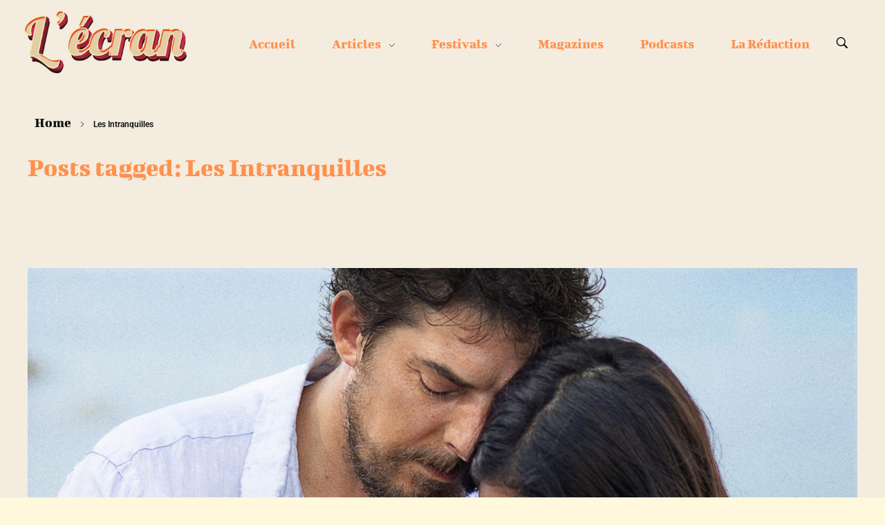

--- FILE ---
content_type: text/html; charset=UTF-8
request_url: https://asso-lecran.fr/tag/les-intranquilles/
body_size: 16393
content:
<!DOCTYPE html>
<!--[if IE 9 ]>   <html class="no-js oldie ie9 ie" lang="fr-FR" > <![endif]-->
<!--[if (gt IE 9)|!(IE)]><!--> <html class="no-js" lang="fr-FR" > <!--<![endif]-->
<head>
        <meta charset="UTF-8" >
        <meta http-equiv="X-UA-Compatible" content="IE=edge">
        <!-- devices setting -->
        <meta name="viewport"   content="initial-scale=1,user-scalable=no,width=device-width">

<!-- outputs by wp_head -->
<meta name='robots' content='index, follow, max-image-preview:large, max-snippet:-1, max-video-preview:-1' />
	<style>img:is([sizes="auto" i], [sizes^="auto," i]) { contain-intrinsic-size: 3000px 1500px }</style>
	
	<!-- This site is optimized with the Yoast SEO plugin v26.8 - https://yoast.com/product/yoast-seo-wordpress/ -->
	<title>Archives des Les Intranquilles - L&#039;Écran</title>
	<link rel="canonical" href="https://asso-lecran.fr/tag/les-intranquilles/" />
	<meta property="og:locale" content="fr_FR" />
	<meta property="og:type" content="article" />
	<meta property="og:title" content="Archives des Les Intranquilles - L&#039;Écran" />
	<meta property="og:url" content="https://asso-lecran.fr/tag/les-intranquilles/" />
	<meta property="og:site_name" content="L&#039;Écran" />
	<meta name="twitter:card" content="summary_large_image" />
	<script type="application/ld+json" class="yoast-schema-graph">{"@context":"https://schema.org","@graph":[{"@type":"CollectionPage","@id":"https://asso-lecran.fr/tag/les-intranquilles/","url":"https://asso-lecran.fr/tag/les-intranquilles/","name":"Archives des Les Intranquilles - L&#039;Écran","isPartOf":{"@id":"https://asso-lecran.fr/#website"},"primaryImageOfPage":{"@id":"https://asso-lecran.fr/tag/les-intranquilles/#primaryimage"},"image":{"@id":"https://asso-lecran.fr/tag/les-intranquilles/#primaryimage"},"thumbnailUrl":"https://asso-lecran.fr/wp-content/uploads/2021/12/intranquilles.jpg","breadcrumb":{"@id":"https://asso-lecran.fr/tag/les-intranquilles/#breadcrumb"},"inLanguage":"fr-FR"},{"@type":"ImageObject","inLanguage":"fr-FR","@id":"https://asso-lecran.fr/tag/les-intranquilles/#primaryimage","url":"https://asso-lecran.fr/wp-content/uploads/2021/12/intranquilles.jpg","contentUrl":"https://asso-lecran.fr/wp-content/uploads/2021/12/intranquilles.jpg","width":1440,"height":960},{"@type":"BreadcrumbList","@id":"https://asso-lecran.fr/tag/les-intranquilles/#breadcrumb","itemListElement":[{"@type":"ListItem","position":1,"name":"Accueil","item":"https://asso-lecran.fr/"},{"@type":"ListItem","position":2,"name":"Les Intranquilles"}]},{"@type":"WebSite","@id":"https://asso-lecran.fr/#website","url":"https://asso-lecran.fr/","name":"L'Écran","description":"Magazine","publisher":{"@id":"https://asso-lecran.fr/#organization"},"potentialAction":[{"@type":"SearchAction","target":{"@type":"EntryPoint","urlTemplate":"https://asso-lecran.fr/?s={search_term_string}"},"query-input":{"@type":"PropertyValueSpecification","valueRequired":true,"valueName":"search_term_string"}}],"inLanguage":"fr-FR"},{"@type":"Organization","@id":"https://asso-lecran.fr/#organization","name":"L'Écran","url":"https://asso-lecran.fr/","logo":{"@type":"ImageObject","inLanguage":"fr-FR","@id":"https://asso-lecran.fr/#/schema/logo/image/","url":"https://asso-lecran.fr/wp-content/uploads/2022/11/LECRAN.png","contentUrl":"https://asso-lecran.fr/wp-content/uploads/2022/11/LECRAN.png","width":2624,"height":1020,"caption":"L'Écran"},"image":{"@id":"https://asso-lecran.fr/#/schema/logo/image/"},"sameAs":["https://www.facebook.com/lecranUT2J/","https://www.instagram.com/assolecran/"]}]}</script>
	<!-- / Yoast SEO plugin. -->


<link rel='dns-prefetch' href='//fonts.googleapis.com' />
<link rel='dns-prefetch' href='//www.googletagmanager.com' />
<link rel="alternate" type="application/rss+xml" title="L&#039;Écran &raquo; Flux" href="https://asso-lecran.fr/feed/" />
<link rel="alternate" type="application/rss+xml" title="L&#039;Écran &raquo; Flux des commentaires" href="https://asso-lecran.fr/comments/feed/" />
<link rel="alternate" type="application/rss+xml" title="L&#039;Écran &raquo; Flux de l’étiquette Les Intranquilles" href="https://asso-lecran.fr/tag/les-intranquilles/feed/" />
<script>
window._wpemojiSettings = {"baseUrl":"https:\/\/s.w.org\/images\/core\/emoji\/15.0.3\/72x72\/","ext":".png","svgUrl":"https:\/\/s.w.org\/images\/core\/emoji\/15.0.3\/svg\/","svgExt":".svg","source":{"concatemoji":"https:\/\/asso-lecran.fr\/wp-includes\/js\/wp-emoji-release.min.js?ver=6.7.4"}};
/*! This file is auto-generated */
!function(i,n){var o,s,e;function c(e){try{var t={supportTests:e,timestamp:(new Date).valueOf()};sessionStorage.setItem(o,JSON.stringify(t))}catch(e){}}function p(e,t,n){e.clearRect(0,0,e.canvas.width,e.canvas.height),e.fillText(t,0,0);var t=new Uint32Array(e.getImageData(0,0,e.canvas.width,e.canvas.height).data),r=(e.clearRect(0,0,e.canvas.width,e.canvas.height),e.fillText(n,0,0),new Uint32Array(e.getImageData(0,0,e.canvas.width,e.canvas.height).data));return t.every(function(e,t){return e===r[t]})}function u(e,t,n){switch(t){case"flag":return n(e,"\ud83c\udff3\ufe0f\u200d\u26a7\ufe0f","\ud83c\udff3\ufe0f\u200b\u26a7\ufe0f")?!1:!n(e,"\ud83c\uddfa\ud83c\uddf3","\ud83c\uddfa\u200b\ud83c\uddf3")&&!n(e,"\ud83c\udff4\udb40\udc67\udb40\udc62\udb40\udc65\udb40\udc6e\udb40\udc67\udb40\udc7f","\ud83c\udff4\u200b\udb40\udc67\u200b\udb40\udc62\u200b\udb40\udc65\u200b\udb40\udc6e\u200b\udb40\udc67\u200b\udb40\udc7f");case"emoji":return!n(e,"\ud83d\udc26\u200d\u2b1b","\ud83d\udc26\u200b\u2b1b")}return!1}function f(e,t,n){var r="undefined"!=typeof WorkerGlobalScope&&self instanceof WorkerGlobalScope?new OffscreenCanvas(300,150):i.createElement("canvas"),a=r.getContext("2d",{willReadFrequently:!0}),o=(a.textBaseline="top",a.font="600 32px Arial",{});return e.forEach(function(e){o[e]=t(a,e,n)}),o}function t(e){var t=i.createElement("script");t.src=e,t.defer=!0,i.head.appendChild(t)}"undefined"!=typeof Promise&&(o="wpEmojiSettingsSupports",s=["flag","emoji"],n.supports={everything:!0,everythingExceptFlag:!0},e=new Promise(function(e){i.addEventListener("DOMContentLoaded",e,{once:!0})}),new Promise(function(t){var n=function(){try{var e=JSON.parse(sessionStorage.getItem(o));if("object"==typeof e&&"number"==typeof e.timestamp&&(new Date).valueOf()<e.timestamp+604800&&"object"==typeof e.supportTests)return e.supportTests}catch(e){}return null}();if(!n){if("undefined"!=typeof Worker&&"undefined"!=typeof OffscreenCanvas&&"undefined"!=typeof URL&&URL.createObjectURL&&"undefined"!=typeof Blob)try{var e="postMessage("+f.toString()+"("+[JSON.stringify(s),u.toString(),p.toString()].join(",")+"));",r=new Blob([e],{type:"text/javascript"}),a=new Worker(URL.createObjectURL(r),{name:"wpTestEmojiSupports"});return void(a.onmessage=function(e){c(n=e.data),a.terminate(),t(n)})}catch(e){}c(n=f(s,u,p))}t(n)}).then(function(e){for(var t in e)n.supports[t]=e[t],n.supports.everything=n.supports.everything&&n.supports[t],"flag"!==t&&(n.supports.everythingExceptFlag=n.supports.everythingExceptFlag&&n.supports[t]);n.supports.everythingExceptFlag=n.supports.everythingExceptFlag&&!n.supports.flag,n.DOMReady=!1,n.readyCallback=function(){n.DOMReady=!0}}).then(function(){return e}).then(function(){var e;n.supports.everything||(n.readyCallback(),(e=n.source||{}).concatemoji?t(e.concatemoji):e.wpemoji&&e.twemoji&&(t(e.twemoji),t(e.wpemoji)))}))}((window,document),window._wpemojiSettings);
</script>
<style id='wp-emoji-styles-inline-css'>

	img.wp-smiley, img.emoji {
		display: inline !important;
		border: none !important;
		box-shadow: none !important;
		height: 1em !important;
		width: 1em !important;
		margin: 0 0.07em !important;
		vertical-align: -0.1em !important;
		background: none !important;
		padding: 0 !important;
	}
</style>
<link rel='stylesheet' id='wp-block-library-css' href='https://asso-lecran.fr/wp-includes/css/dist/block-library/style.min.css?ver=6.7.4' media='all' />
<style id='classic-theme-styles-inline-css'>
/*! This file is auto-generated */
.wp-block-button__link{color:#fff;background-color:#32373c;border-radius:9999px;box-shadow:none;text-decoration:none;padding:calc(.667em + 2px) calc(1.333em + 2px);font-size:1.125em}.wp-block-file__button{background:#32373c;color:#fff;text-decoration:none}
</style>
<style id='global-styles-inline-css'>
:root{--wp--preset--aspect-ratio--square: 1;--wp--preset--aspect-ratio--4-3: 4/3;--wp--preset--aspect-ratio--3-4: 3/4;--wp--preset--aspect-ratio--3-2: 3/2;--wp--preset--aspect-ratio--2-3: 2/3;--wp--preset--aspect-ratio--16-9: 16/9;--wp--preset--aspect-ratio--9-16: 9/16;--wp--preset--color--black: #000000;--wp--preset--color--cyan-bluish-gray: #abb8c3;--wp--preset--color--white: #ffffff;--wp--preset--color--pale-pink: #f78da7;--wp--preset--color--vivid-red: #cf2e2e;--wp--preset--color--luminous-vivid-orange: #ff6900;--wp--preset--color--luminous-vivid-amber: #fcb900;--wp--preset--color--light-green-cyan: #7bdcb5;--wp--preset--color--vivid-green-cyan: #00d084;--wp--preset--color--pale-cyan-blue: #8ed1fc;--wp--preset--color--vivid-cyan-blue: #0693e3;--wp--preset--color--vivid-purple: #9b51e0;--wp--preset--gradient--vivid-cyan-blue-to-vivid-purple: linear-gradient(135deg,rgba(6,147,227,1) 0%,rgb(155,81,224) 100%);--wp--preset--gradient--light-green-cyan-to-vivid-green-cyan: linear-gradient(135deg,rgb(122,220,180) 0%,rgb(0,208,130) 100%);--wp--preset--gradient--luminous-vivid-amber-to-luminous-vivid-orange: linear-gradient(135deg,rgba(252,185,0,1) 0%,rgba(255,105,0,1) 100%);--wp--preset--gradient--luminous-vivid-orange-to-vivid-red: linear-gradient(135deg,rgba(255,105,0,1) 0%,rgb(207,46,46) 100%);--wp--preset--gradient--very-light-gray-to-cyan-bluish-gray: linear-gradient(135deg,rgb(238,238,238) 0%,rgb(169,184,195) 100%);--wp--preset--gradient--cool-to-warm-spectrum: linear-gradient(135deg,rgb(74,234,220) 0%,rgb(151,120,209) 20%,rgb(207,42,186) 40%,rgb(238,44,130) 60%,rgb(251,105,98) 80%,rgb(254,248,76) 100%);--wp--preset--gradient--blush-light-purple: linear-gradient(135deg,rgb(255,206,236) 0%,rgb(152,150,240) 100%);--wp--preset--gradient--blush-bordeaux: linear-gradient(135deg,rgb(254,205,165) 0%,rgb(254,45,45) 50%,rgb(107,0,62) 100%);--wp--preset--gradient--luminous-dusk: linear-gradient(135deg,rgb(255,203,112) 0%,rgb(199,81,192) 50%,rgb(65,88,208) 100%);--wp--preset--gradient--pale-ocean: linear-gradient(135deg,rgb(255,245,203) 0%,rgb(182,227,212) 50%,rgb(51,167,181) 100%);--wp--preset--gradient--electric-grass: linear-gradient(135deg,rgb(202,248,128) 0%,rgb(113,206,126) 100%);--wp--preset--gradient--midnight: linear-gradient(135deg,rgb(2,3,129) 0%,rgb(40,116,252) 100%);--wp--preset--font-size--small: 13px;--wp--preset--font-size--medium: 20px;--wp--preset--font-size--large: 36px;--wp--preset--font-size--x-large: 42px;--wp--preset--spacing--20: 0.44rem;--wp--preset--spacing--30: 0.67rem;--wp--preset--spacing--40: 1rem;--wp--preset--spacing--50: 1.5rem;--wp--preset--spacing--60: 2.25rem;--wp--preset--spacing--70: 3.38rem;--wp--preset--spacing--80: 5.06rem;--wp--preset--shadow--natural: 6px 6px 9px rgba(0, 0, 0, 0.2);--wp--preset--shadow--deep: 12px 12px 50px rgba(0, 0, 0, 0.4);--wp--preset--shadow--sharp: 6px 6px 0px rgba(0, 0, 0, 0.2);--wp--preset--shadow--outlined: 6px 6px 0px -3px rgba(255, 255, 255, 1), 6px 6px rgba(0, 0, 0, 1);--wp--preset--shadow--crisp: 6px 6px 0px rgba(0, 0, 0, 1);}:where(.is-layout-flex){gap: 0.5em;}:where(.is-layout-grid){gap: 0.5em;}body .is-layout-flex{display: flex;}.is-layout-flex{flex-wrap: wrap;align-items: center;}.is-layout-flex > :is(*, div){margin: 0;}body .is-layout-grid{display: grid;}.is-layout-grid > :is(*, div){margin: 0;}:where(.wp-block-columns.is-layout-flex){gap: 2em;}:where(.wp-block-columns.is-layout-grid){gap: 2em;}:where(.wp-block-post-template.is-layout-flex){gap: 1.25em;}:where(.wp-block-post-template.is-layout-grid){gap: 1.25em;}.has-black-color{color: var(--wp--preset--color--black) !important;}.has-cyan-bluish-gray-color{color: var(--wp--preset--color--cyan-bluish-gray) !important;}.has-white-color{color: var(--wp--preset--color--white) !important;}.has-pale-pink-color{color: var(--wp--preset--color--pale-pink) !important;}.has-vivid-red-color{color: var(--wp--preset--color--vivid-red) !important;}.has-luminous-vivid-orange-color{color: var(--wp--preset--color--luminous-vivid-orange) !important;}.has-luminous-vivid-amber-color{color: var(--wp--preset--color--luminous-vivid-amber) !important;}.has-light-green-cyan-color{color: var(--wp--preset--color--light-green-cyan) !important;}.has-vivid-green-cyan-color{color: var(--wp--preset--color--vivid-green-cyan) !important;}.has-pale-cyan-blue-color{color: var(--wp--preset--color--pale-cyan-blue) !important;}.has-vivid-cyan-blue-color{color: var(--wp--preset--color--vivid-cyan-blue) !important;}.has-vivid-purple-color{color: var(--wp--preset--color--vivid-purple) !important;}.has-black-background-color{background-color: var(--wp--preset--color--black) !important;}.has-cyan-bluish-gray-background-color{background-color: var(--wp--preset--color--cyan-bluish-gray) !important;}.has-white-background-color{background-color: var(--wp--preset--color--white) !important;}.has-pale-pink-background-color{background-color: var(--wp--preset--color--pale-pink) !important;}.has-vivid-red-background-color{background-color: var(--wp--preset--color--vivid-red) !important;}.has-luminous-vivid-orange-background-color{background-color: var(--wp--preset--color--luminous-vivid-orange) !important;}.has-luminous-vivid-amber-background-color{background-color: var(--wp--preset--color--luminous-vivid-amber) !important;}.has-light-green-cyan-background-color{background-color: var(--wp--preset--color--light-green-cyan) !important;}.has-vivid-green-cyan-background-color{background-color: var(--wp--preset--color--vivid-green-cyan) !important;}.has-pale-cyan-blue-background-color{background-color: var(--wp--preset--color--pale-cyan-blue) !important;}.has-vivid-cyan-blue-background-color{background-color: var(--wp--preset--color--vivid-cyan-blue) !important;}.has-vivid-purple-background-color{background-color: var(--wp--preset--color--vivid-purple) !important;}.has-black-border-color{border-color: var(--wp--preset--color--black) !important;}.has-cyan-bluish-gray-border-color{border-color: var(--wp--preset--color--cyan-bluish-gray) !important;}.has-white-border-color{border-color: var(--wp--preset--color--white) !important;}.has-pale-pink-border-color{border-color: var(--wp--preset--color--pale-pink) !important;}.has-vivid-red-border-color{border-color: var(--wp--preset--color--vivid-red) !important;}.has-luminous-vivid-orange-border-color{border-color: var(--wp--preset--color--luminous-vivid-orange) !important;}.has-luminous-vivid-amber-border-color{border-color: var(--wp--preset--color--luminous-vivid-amber) !important;}.has-light-green-cyan-border-color{border-color: var(--wp--preset--color--light-green-cyan) !important;}.has-vivid-green-cyan-border-color{border-color: var(--wp--preset--color--vivid-green-cyan) !important;}.has-pale-cyan-blue-border-color{border-color: var(--wp--preset--color--pale-cyan-blue) !important;}.has-vivid-cyan-blue-border-color{border-color: var(--wp--preset--color--vivid-cyan-blue) !important;}.has-vivid-purple-border-color{border-color: var(--wp--preset--color--vivid-purple) !important;}.has-vivid-cyan-blue-to-vivid-purple-gradient-background{background: var(--wp--preset--gradient--vivid-cyan-blue-to-vivid-purple) !important;}.has-light-green-cyan-to-vivid-green-cyan-gradient-background{background: var(--wp--preset--gradient--light-green-cyan-to-vivid-green-cyan) !important;}.has-luminous-vivid-amber-to-luminous-vivid-orange-gradient-background{background: var(--wp--preset--gradient--luminous-vivid-amber-to-luminous-vivid-orange) !important;}.has-luminous-vivid-orange-to-vivid-red-gradient-background{background: var(--wp--preset--gradient--luminous-vivid-orange-to-vivid-red) !important;}.has-very-light-gray-to-cyan-bluish-gray-gradient-background{background: var(--wp--preset--gradient--very-light-gray-to-cyan-bluish-gray) !important;}.has-cool-to-warm-spectrum-gradient-background{background: var(--wp--preset--gradient--cool-to-warm-spectrum) !important;}.has-blush-light-purple-gradient-background{background: var(--wp--preset--gradient--blush-light-purple) !important;}.has-blush-bordeaux-gradient-background{background: var(--wp--preset--gradient--blush-bordeaux) !important;}.has-luminous-dusk-gradient-background{background: var(--wp--preset--gradient--luminous-dusk) !important;}.has-pale-ocean-gradient-background{background: var(--wp--preset--gradient--pale-ocean) !important;}.has-electric-grass-gradient-background{background: var(--wp--preset--gradient--electric-grass) !important;}.has-midnight-gradient-background{background: var(--wp--preset--gradient--midnight) !important;}.has-small-font-size{font-size: var(--wp--preset--font-size--small) !important;}.has-medium-font-size{font-size: var(--wp--preset--font-size--medium) !important;}.has-large-font-size{font-size: var(--wp--preset--font-size--large) !important;}.has-x-large-font-size{font-size: var(--wp--preset--font-size--x-large) !important;}
:where(.wp-block-post-template.is-layout-flex){gap: 1.25em;}:where(.wp-block-post-template.is-layout-grid){gap: 1.25em;}
:where(.wp-block-columns.is-layout-flex){gap: 2em;}:where(.wp-block-columns.is-layout-grid){gap: 2em;}
:root :where(.wp-block-pullquote){font-size: 1.5em;line-height: 1.6;}
</style>
<link rel='stylesheet' id='contact-form-7-css' href='https://asso-lecran.fr/wp-content/plugins/contact-form-7/includes/css/styles.css?ver=6.1.4' media='all' />
<link rel='stylesheet' id='novelist-css' href='https://asso-lecran.fr/wp-content/plugins/novelist/templates/novelist-front-end.css?ver=1.3.0' media='all' />
<style id='novelist-inline-css'>
.novelist-button {
			background: #333333;
		}
		
		.novelist-button:hover {
			background: #010101;
		}.novelist-button, .novelist-button:hover {
			color: #ffffff;
		}
</style>
<link rel='stylesheet' id='auxin-base-css' href='https://asso-lecran.fr/wp-content/themes/phlox/css/base.css?ver=2.17.3' media='all' />
<link rel='stylesheet' id='auxin-front-icon-css' href='https://asso-lecran.fr/wp-content/themes/phlox/css/auxin-icon.css?ver=2.17.3' media='all' />
<link rel='stylesheet' id='auxin-main-css' href='https://asso-lecran.fr/wp-content/themes/phlox/css/main.css?ver=2.17.3' media='all' />
<link rel='stylesheet' id='msl-main-css' href='https://asso-lecran.fr/wp-content/plugins/master-slider/public/assets/css/masterslider.main.css?ver=3.11.0' media='all' />
<link rel='stylesheet' id='msl-custom-css' href='https://asso-lecran.fr/wp-content/uploads/master-slider/custom.css?ver=3.7' media='all' />
<link rel='stylesheet' id='auxin-fonts-google-css' href='//fonts.googleapis.com/css?family=Carrois+Gothic%3Aregular%7CUbuntu+Condensed%3Aregular%7CBigshot+One%3Aregular%7CAlegreya%3Aregular%2C500%2C600%2C700%2C800%2C900%2Citalic%2C500italic%2C600italic%2C700italic%2C800italic%2C900italic&#038;ver=3.2' media='all' />
<link rel='stylesheet' id='auxin-custom-css' href='https://asso-lecran.fr/wp-content/uploads/phlox/custom.css?ver=3.2' media='all' />
<link rel='stylesheet' id='auxin-portfolio-css' href='https://asso-lecran.fr/wp-content/themes/phlox/css/portfolio.css?ver=2.3.12' media='all' />
<link rel='stylesheet' id='auxin-elementor-base-css' href='https://asso-lecran.fr/wp-content/themes/phlox/css/other/elementor.css?ver=2.17.3' media='all' />
<link rel='stylesheet' id='elementor-frontend-css' href='https://asso-lecran.fr/wp-content/plugins/elementor/assets/css/frontend.min.css?ver=3.34.2' media='all' />
<link rel='stylesheet' id='elementor-post-2393-css' href='https://asso-lecran.fr/wp-content/uploads/elementor/css/post-2393.css?ver=1768925820' media='all' />
<link rel='stylesheet' id='elementor-post-1304-css' href='https://asso-lecran.fr/wp-content/uploads/elementor/css/post-1304.css?ver=1768925820' media='all' />
<link rel='stylesheet' id='eael-general-css' href='https://asso-lecran.fr/wp-content/plugins/essential-addons-for-elementor-lite/assets/front-end/css/view/general.min.css?ver=6.5.8' media='all' />
<link rel='stylesheet' id='elementor-gf-local-bigshotone-css' href='https://asso-lecran.fr/wp-content/uploads/elementor/google-fonts/css/bigshotone.css?ver=1742231914' media='all' />
<link rel='stylesheet' id='elementor-gf-local-poppins-css' href='https://asso-lecran.fr/wp-content/uploads/elementor/google-fonts/css/poppins.css?ver=1742228366' media='all' />
<link rel='stylesheet' id='elementor-gf-local-ubuntu-css' href='https://asso-lecran.fr/wp-content/uploads/elementor/google-fonts/css/ubuntu.css?ver=1742228372' media='all' />
<link rel='stylesheet' id='elementor-gf-local-quicksand-css' href='https://asso-lecran.fr/wp-content/uploads/elementor/google-fonts/css/quicksand.css?ver=1742228374' media='all' />
<script src="https://asso-lecran.fr/wp-includes/js/jquery/jquery.min.js?ver=3.7.1" id="jquery-core-js"></script>
<script src="https://asso-lecran.fr/wp-includes/js/jquery/jquery-migrate.min.js?ver=3.4.1" id="jquery-migrate-js"></script>
<script id="auxin-modernizr-js-extra">
var auxin = {"ajax_url":"https:\/\/asso-lecran.fr\/wp-admin\/admin-ajax.php","is_rtl":"","is_reponsive":"1","is_framed":"","frame_width":"20","wpml_lang":"en","uploadbaseurl":"https:\/\/asso-lecran.fr\/wp-content\/uploads","nonce":"4fd810f1c0"};
</script>
<script id="auxin-modernizr-js-before">
/* < ![CDATA[ */
function auxinNS(n){for(var e=n.split("."),a=window,i="",r=e.length,t=0;r>t;t++)"window"!=e[t]&&(i=e[t],a[i]=a[i]||{},a=a[i]);return a;}
/* ]]> */
</script>
<script src="https://asso-lecran.fr/wp-content/themes/phlox/js/solo/modernizr-custom.min.js?ver=2.17.3" id="auxin-modernizr-js"></script>
<link rel="https://api.w.org/" href="https://asso-lecran.fr/wp-json/" /><link rel="alternate" title="JSON" type="application/json" href="https://asso-lecran.fr/wp-json/wp/v2/tags/151" /><link rel="EditURI" type="application/rsd+xml" title="RSD" href="https://asso-lecran.fr/xmlrpc.php?rsd" />
<meta name="generator" content="WordPress 6.7.4" />
<script async src="https://www.googletagmanager.com/gtag/js?id=UA-158726492-1"></script><script>window.dataLayer = window.dataLayer || [];function gtag(){dataLayer.push(arguments);}gtag('js', new Date());gtag('config', 'UA-158726492-1');</script>
<meta name="generator" content="Site Kit by Google 1.144.0" /><script>var ms_grabbing_curosr = 'https://asso-lecran.fr/wp-content/plugins/master-slider/public/assets/css/common/grabbing.cur', ms_grab_curosr = 'https://asso-lecran.fr/wp-content/plugins/master-slider/public/assets/css/common/grab.cur';</script>
<meta name="generator" content="MasterSlider 3.11.0 - Responsive Touch Image Slider | avt.li/msf" />
<!-- Chrome, Firefox OS and Opera -->
<meta name="theme-color" content="#1bb0ce" />
<!-- Windows Phone -->
<meta name="msapplication-navbutton-color" content="#1bb0ce" />
<!-- iOS Safari -->
<meta name="apple-mobile-web-app-capable" content="yes">
<meta name="apple-mobile-web-app-status-bar-style" content="black-translucent">

<meta name="generator" content="Elementor 3.34.2; features: additional_custom_breakpoints; settings: css_print_method-external, google_font-enabled, font_display-auto">
<style>.recentcomments a{display:inline !important;padding:0 !important;margin:0 !important;}</style>			<style>
				.e-con.e-parent:nth-of-type(n+4):not(.e-lazyloaded):not(.e-no-lazyload),
				.e-con.e-parent:nth-of-type(n+4):not(.e-lazyloaded):not(.e-no-lazyload) * {
					background-image: none !important;
				}
				@media screen and (max-height: 1024px) {
					.e-con.e-parent:nth-of-type(n+3):not(.e-lazyloaded):not(.e-no-lazyload),
					.e-con.e-parent:nth-of-type(n+3):not(.e-lazyloaded):not(.e-no-lazyload) * {
						background-image: none !important;
					}
				}
				@media screen and (max-height: 640px) {
					.e-con.e-parent:nth-of-type(n+2):not(.e-lazyloaded):not(.e-no-lazyload),
					.e-con.e-parent:nth-of-type(n+2):not(.e-lazyloaded):not(.e-no-lazyload) * {
						background-image: none !important;
					}
				}
			</style>
			<link rel="icon" href="https://asso-lecran.fr/wp-content/uploads/2019/11/ecran-logo-100x100.png" sizes="32x32" />
<link rel="icon" href="https://asso-lecran.fr/wp-content/uploads/2019/11/ecran-logo-300x300.png" sizes="192x192" />
<link rel="apple-touch-icon" href="https://asso-lecran.fr/wp-content/uploads/2019/11/ecran-logo-300x300.png" />
<meta name="msapplication-TileImage" content="https://asso-lecran.fr/wp-content/uploads/2019/11/ecran-logo-300x300.png" />
		<style id="wp-custom-css">
			/* Centrage des légendes des images */
figcaption {
	text-align: center;
	font-size: 12px;
}		</style>
		<!-- end wp_head -->
</head>


<body class="archive tag tag-les-intranquilles tag-151 wp-custom-logo _masterslider _ms_version_3.11.0 elementor-default elementor-kit-1106 phlox aux-dom-unready aux-full-width aux-resp aux-hd aux-top-sticky aux-page-preload aux-page-animation-off _auxels"  data-framed="">

    <div id="pagePreloadProgressbar" class="aux-no-js aux-progressbar-top "  ></div>
        
<div id="inner-body">

    <header class="aux-elementor-header" id="site-elementor-header" itemscope="itemscope" itemtype="https://schema.org/WPHeader" data-sticky-height="85"  >
        <div class="aux-wrapper">
            <div class="aux-header aux-header-elements-wrapper">
            		<div data-elementor-type="header" data-elementor-id="2393" class="elementor elementor-2393">
						<section class="elementor-section elementor-top-section elementor-element elementor-element-4b1ce5c elementor-section-content-middle elementor-section-boxed elementor-section-height-default elementor-section-height-default" data-id="4b1ce5c" data-element_type="section" data-settings="{&quot;background_background&quot;:&quot;classic&quot;}">
						<div class="elementor-container elementor-column-gap-no">
					<div class="aux-parallax-section elementor-column elementor-col-33 elementor-top-column elementor-element elementor-element-73e0a7a" data-id="73e0a7a" data-element_type="column">
			<div class="elementor-widget-wrap elementor-element-populated">
						<div class="elementor-element elementor-element-cdd5b4f elementor-widget-mobile__width-auto elementor-widget-tablet__width-initial elementor-widget elementor-widget-aux_logo" data-id="cdd5b4f" data-element_type="widget" data-widget_type="aux_logo.default">
				<div class="elementor-widget-container">
					<div class="aux-widget-logo"><a class="aux-logo-anchor aux-has-logo" title="L&#039;Écran" href="https://asso-lecran.fr/"><img fetchpriority="high" width="2624" height="1020" src="https://asso-lecran.fr/wp-content/uploads/2022/11/LECRAN.png" class="aux-attachment aux-featured-image attachment-2624x1020 aux-attachment-id-2943 " alt="L&#039;ÉCRAN" data-ratio="2.57" data-original-w="2624" /></a><section class="aux-logo-text"><h3 class="site-title"><a href="https://asso-lecran.fr/" title="L&#039;Écran">L&#039;Écran</a></h3><p class="site-description">Magazine</p></section></div>				</div>
				</div>
					</div>
		</div>
				<div class="aux-parallax-section elementor-column elementor-col-66 elementor-top-column elementor-element elementor-element-a46d4d3" data-id="a46d4d3" data-element_type="column">
			<div class="elementor-widget-wrap elementor-element-populated">
						<div class="elementor-element elementor-element-2c4c1ed elementor-widget__width-auto elementor-widget elementor-widget-aux_menu_box" data-id="2c4c1ed" data-element_type="widget" data-widget_type="aux_menu_box.default">
				<div class="elementor-widget-container">
					<div class="aux-elementor-header-menu aux-nav-menu-element aux-nav-menu-element-2c4c1ed"><div class="aux-burger-box" data-target-panel="overlay" data-target-content=".elementor-element-2c4c1ed .aux-master-menu"><div class="aux-burger aux-thick-large"><span class="mid-line"></span></div></div><!-- start master menu -->
<nav id="master-menu-elementor-2c4c1ed" class="menu-menu-superieur-container">

	<ul id="menu-menu-superieur" class="aux-master-menu aux-no-js aux-skin-classic aux-with-indicator aux-horizontal" data-type="horizontal"  data-switch-type="toggle" data-switch-parent=".elementor-element-2c4c1ed .aux-fs-popup .aux-fs-menu" data-switch-width="768"  >
		<!-- start single menu -->
		<li id="menu-item-25" class="menu-item menu-item-type-custom menu-item-object-custom menu-item-home menu-item-25 aux-menu-depth-0 aux-menu-root-1 aux-menu-item">
			<a href="http://asso-lecran.fr/" class="aux-item-content">
				<span class="aux-menu-label">Accueil</span>
			</a>
		</li>
		<!-- end single menu -->

		<!-- start submenu -->
		<li id="menu-item-861" class="menu-item menu-item-type-custom menu-item-object-custom menu-item-has-children menu-item-861 aux-menu-depth-0 aux-menu-root-2 aux-menu-item">
			<a href="#" class="aux-item-content">
				<span class="aux-menu-label">Articles</span>
			</a>

		<ul class="sub-menu aux-submenu">
			<li id="menu-item-2514" class="menu-item menu-item-type-post_type menu-item-object-page menu-item-2514 aux-menu-depth-1 aux-menu-item">
				<a href="https://asso-lecran.fr/critiques/" class="aux-item-content">
					<span class="aux-menu-label">Critiques</span>
				</a>
			</li>
			<li id="menu-item-2498" class="menu-item menu-item-type-post_type menu-item-object-page menu-item-2498 aux-menu-depth-1 aux-menu-item">
				<a href="https://asso-lecran.fr/chroniques/" class="aux-item-content">
					<span class="aux-menu-label">Chroniques</span>
				</a>
			</li>
			<li id="menu-item-2542" class="menu-item menu-item-type-post_type menu-item-object-page menu-item-2542 aux-menu-depth-1 aux-menu-item">
				<a href="https://asso-lecran.fr/interviews/" class="aux-item-content">
					<span class="aux-menu-label">Interviews</span>
				</a>
			</li>
		</ul>
		</li>
		<!-- end submenu -->

		<!-- start submenu -->
		<li id="menu-item-1122" class="menu-item menu-item-type-custom menu-item-object-custom menu-item-has-children menu-item-1122 aux-menu-depth-0 aux-menu-root-3 aux-menu-item">
			<a href="#" class="aux-item-content">
				<span class="aux-menu-label">Festivals</span>
			</a>

		<ul class="sub-menu aux-submenu">
			<li id="menu-item-2606" class="menu-item menu-item-type-post_type menu-item-object-page menu-item-2606 aux-menu-depth-1 aux-menu-item">
				<a href="https://asso-lecran.fr/festival-de-cannes/" class="aux-item-content">
					<span class="aux-menu-label">Festival de Cannes</span>
				</a>
			</li>
			<li id="menu-item-2602" class="menu-item menu-item-type-post_type menu-item-object-page menu-item-2602 aux-menu-depth-1 aux-menu-item">
				<a href="https://asso-lecran.fr/toulouse-game-show-tgs/" class="aux-item-content">
					<span class="aux-menu-label">Toulouse Game Show (TGS)</span>
				</a>
			</li>
			<li id="menu-item-2604" class="menu-item menu-item-type-post_type menu-item-object-page menu-item-2604 aux-menu-depth-1 aux-menu-item">
				<a href="https://asso-lecran.fr/cinelatino/" class="aux-item-content">
					<span class="aux-menu-label">Cinélatino</span>
				</a>
			</li>
			<li id="menu-item-2600" class="menu-item menu-item-type-post_type menu-item-object-page menu-item-2600 aux-menu-depth-1 aux-menu-item">
				<a href="https://asso-lecran.fr/extreme-cinema/" class="aux-item-content">
					<span class="aux-menu-label">Extrême Cinéma</span>
				</a>
			</li>
			<li id="menu-item-2603" class="menu-item menu-item-type-post_type menu-item-object-page menu-item-2603 aux-menu-depth-1 aux-menu-item">
				<a href="https://asso-lecran.fr/cinespana/" class="aux-item-content">
					<span class="aux-menu-label">Cinespaña</span>
				</a>
			</li>
			<li id="menu-item-2605" class="menu-item menu-item-type-post_type menu-item-object-page menu-item-2605 aux-menu-depth-1 aux-menu-item">
				<a href="https://asso-lecran.fr/fifigrot/" class="aux-item-content">
					<span class="aux-menu-label">Fifigrot</span>
				</a>
			</li>
			<li id="menu-item-4151" class="menu-item menu-item-type-post_type menu-item-object-page menu-item-4151 aux-menu-depth-1 aux-menu-item">
				<a href="https://asso-lecran.fr/grindhouse-paradise/" class="aux-item-content">
					<span class="aux-menu-label">Grindhouse Paradise</span>
				</a>
			</li>
			<li id="menu-item-4140" class="menu-item menu-item-type-post_type menu-item-object-page menu-item-4140 aux-menu-depth-1 aux-menu-item">
				<a href="https://asso-lecran.fr/fiffh-festival-international-du-film-fiction-historique/" class="aux-item-content">
					<span class="aux-menu-label">FIFFH -Festival International du Film de Fiction Historique</span>
				</a>
			</li>
			<li id="menu-item-2599" class="menu-item menu-item-type-post_type menu-item-object-page menu-item-2599 aux-menu-depth-1 aux-menu-item">
				<a href="https://asso-lecran.fr/festival-du-film-coreen-de-bruxelles/" class="aux-item-content">
					<span class="aux-menu-label">Festival du Film Coréen de Bruxelles</span>
				</a>
			</li>
			<li id="menu-item-2601" class="menu-item menu-item-type-post_type menu-item-object-page menu-item-2601 aux-menu-depth-1 aux-menu-item">
				<a href="https://asso-lecran.fr/des-images-aux-mots-diam/" class="aux-item-content">
					<span class="aux-menu-label">Des Images Aux Mots (DIAM)</span>
				</a>
			</li>
		</ul>
		</li>
		<!-- end submenu -->
		<!-- start single menu -->
		<li id="menu-item-118" class="menu-item menu-item-type-post_type menu-item-object-page menu-item-118 aux-menu-depth-0 aux-menu-root-4 aux-menu-item">
			<a href="https://asso-lecran.fr/magazines/" class="aux-item-content">
				<span class="aux-menu-label">Magazines</span>
			</a>
		</li>
		<!-- end single menu -->
		<!-- start single menu -->
		<li id="menu-item-49" class="menu-item menu-item-type-post_type menu-item-object-page menu-item-49 aux-menu-depth-0 aux-menu-root-5 aux-menu-item">
			<a href="https://asso-lecran.fr/podcasts/" class="aux-item-content">
				<span class="aux-menu-label">Podcasts</span>
			</a>
		</li>
		<!-- end single menu -->
		<!-- start single menu -->
		<li id="menu-item-1493" class="menu-item menu-item-type-post_type menu-item-object-page menu-item-1493 aux-menu-depth-0 aux-menu-root-6 aux-menu-item">
			<a href="https://asso-lecran.fr/la-redaction/" class="aux-item-content">
				<span class="aux-menu-label">La rédaction</span>
			</a>
		</li>
		<!-- end single menu -->
	</ul>

</nav>
<!-- end master menu -->
<section class="aux-fs-popup aux-fs-menu-layout-center aux-indicator"><div class="aux-panel-close"><div class="aux-close aux-cross-symbol aux-thick-medium"></div></div><div class="aux-fs-menu" data-menu-title=""></div></section></div><style>@media only screen and (min-width: 769px) { .elementor-element-2c4c1ed .aux-burger-box { display: none } }</style>				</div>
				</div>
				<div class="elementor-element elementor-element-e99f730 elementor-widget__width-auto elementor-hidden-tablet elementor-hidden-phone elementor-widget elementor-widget-aux_search_box" data-id="e99f730" data-element_type="widget" data-widget_type="aux_search_box.default">
				<div class="elementor-widget-container">
					    <div  class="aux-search-section aux-search-elementor-element">
            <button class="aux-search-icon  auxicon-search-4 aux-overlay-search "></button>
            </div>

				</div>
				</div>
					</div>
		</div>
					</div>
		</section>
				</div>
		            </div><!-- end of header-elements -->
        </div><!-- end of wrapper -->
    </header><!-- end header -->
        <header id="site-title" class="page-title-section">

            <div class="page-header aux-wrapper aux-boxed-container aux-top aux-dark" style="display:block; "   >

                
                <div class="aux-container" >

                    <p class="aux-breadcrumbs"><span class="aux-breadcrumb-sep breadcrumb-icon auxicon-chevron-right-1"></span><span><a href="https://asso-lecran.fr" title="Home">Home</a></span><span class="aux-breadcrumb-sep breadcrumb-icon auxicon-chevron-right-1"></span><span>Les Intranquilles</span></p>

                                        <div class="aux-page-title-entry">
                                            <div class="aux-page-title-box">
                                                <section class="page-title-group" >
                                                                <h1 class="page-title">Posts tagged: Les Intranquilles</h1>
                                                            </section>

                                                    </div>
                    </div><!-- end title entry -->
                                    </div>

                
            </div><!-- end page header -->
        </header> <!-- end page header -->
        
    <main id="main" class="aux-main aux-territory aux-template-type-3 aux-archive aux-content-top-margin list-post no-sidebar aux-sidebar-style-border aux-user-entry" >
        <div class="aux-wrapper">
            <div class="aux-container aux-fold clearfix">

                <div id="primary" class="aux-primary" >
                    <div class="content" role="main" data-target="archive"  >

                                        <article class="post-2265 post type-post status-publish format-standard has-post-thumbnail hentry category-critiques tag-bipolarite tag-drame tag-joachim-lafosse tag-les-intranquilles" >
                                                        <div class="entry-media">

                                <div class="aux-media-frame aux-media-image aux-image-mask"><a href="https://asso-lecran.fr/les-intranquilles-de-joachim-lafosse/"><img width="1200" height="675" src="https://asso-lecran.fr/wp-content/uploads/2021/12/intranquilles-1200x675.jpg" class="aux-attachment aux-featured-image attachment-1200x675 aux-attachment-id-2269 " alt="Les Intranquilles" srcset="https://asso-lecran.fr/wp-content/uploads/2021/12/intranquilles-500x333.jpg 500w,https://asso-lecran.fr/wp-content/uploads/2021/12/intranquilles-1200x800.jpg 1200w,https://asso-lecran.fr/wp-content/uploads/2021/12/intranquilles-1200x675.jpg 1200w,https://asso-lecran.fr/wp-content/uploads/2021/12/intranquilles-1430x804.jpg 1430w" data-ratio="1.78" data-original-w="1440" sizes="(max-width:1025px) 80vw,1200px" /></a></div>
                            </div>
                            
                            <div class="entry-main">

                                <header class="entry-header">
                                
                                    <h3 class="entry-title">
                                        <a href="https://asso-lecran.fr/les-intranquilles-de-joachim-lafosse/">
                                            Les Intranquilles de Joachim Lafosse                                        </a>
                                    </h3>
                                                                    <div class="entry-format">
                                        <a href="https://asso-lecran.fr/les-intranquilles-de-joachim-lafosse/">
                                            <div class="post-format format-"> </div>
                                        </a>
                                    </div>
                                </header>

                                                                                                <div class="entry-info">
                                                                        <div class="entry-date">
                                        <a href="https://asso-lecran.fr/les-intranquilles-de-joachim-lafosse/">
                                            <time datetime="2021-12-07T17:22:31+00:00" title="2021-12-07T17:22:31+00:00" >7 décembre 2021</time>
                                        </a>
                                    </div>
                                                                                                            <span class="entry-meta-sep meta-sep meta-author">by</span>
                                    <span class="author vcard meta-author">
                                        <a href="https://asso-lecran.fr/author/chloe-naberac/" rel="author" title="View all posts by Chloe Naberac" >
                                            Chloe Naberac                                        </a>
                                    </span>
                                                                                                                                                                                </div>
                                                                
                                                                    <div class="entry-content">
                                        <p>




Damien, peintre atteint de bipolarité, partage sa vie taillée dans des montagnes russes, avec Leila et son fils Amine.







Joachim Lafosse s’attaque ici à la santé mentale, et plus particulièrement à une maladie mal comprise, la bipolarité, appelé ...</p><div class="clear"></div>                                    </div>
                                
                                <footer class="entry-meta">
                                    <div class="readmore">
                                        <a href="https://asso-lecran.fr/les-intranquilles-de-joachim-lafosse/" class="aux-read-more aux-outline aux-large"><span class="aux-read-more-text">Lire</span></a>
                                    </div>
                                </footer>

                            </div>

                        </article>

                    </div><!-- end content -->
                </div><!-- end primary -->


                
            </div><!-- end container -->
        </div><!-- end wrapper -->
    </main><!-- end main -->

    <footer id="sitefooter" class="aux-site-footer" >
                <div class="aux-wrapper aux-float-layout">
                <div class="aux-container aux-fold aux-float-wrapper">    <div class="aux-logo aux-logo-footer aux-start aux-middle  aux-phone-off">
        <a class="aux-logo-anchor " href="https://asso-lecran.fr/" title="L&#039;Écran" rel="home">
                    </a>
    </div><!-- end logo aux-fold -->

<div id="copyright" class="aux-copyright aux-end aux-middle aux-phone-center-middle "><small>© 2026 L'Ecran. Tous droits réservés.</small></div></div>                <!-- end navigation -->
        </div><!-- end wrapper -->
    </footer><!-- end sitefooter -->

</div><!--! end of #inner-body -->

    <div class="aux-hidden-blocks">

        <section id="offmenu" class="aux-offcanvas-menu aux-pin-left" >
            <div class="aux-panel-close">
                <div class="aux-close aux-cross-symbol aux-thick-medium"></div>
            </div>
            <div class="offcanvas-header">
            </div>
            <div class="offcanvas-content">
            </div>
            <div class="offcanvas-footer">
            </div>
        </section>
        <!-- offcanvas section -->

        <section id="offcart" class="aux-offcanvas-menu aux-offcanvas-cart aux-pin-left" >
            <div class="aux-panel-close">
                <div class="aux-close aux-cross-symbol aux-thick-medium"></div>
            </div>
            <div class="offcanvas-header">
                Shopping Basket            </div>
            <div class="aux-cart-wrapper aux-elegant-cart aux-offcart-content">
            </div>
        </section>
        <!-- cartcanvas section -->

                <section id="fs-menu-search" class="aux-fs-popup  aux-fs-menu-layout-center aux-indicator">
            <div class="aux-panel-close">
                <div class="aux-close aux-cross-symbol aux-thick-medium"></div>
            </div>
            <div class="aux-fs-menu">
                        </div>
            <div class="aux-fs-search">
                <div  class="aux-search-section ">
                <div  class="aux-search-form ">
            <form action="https://asso-lecran.fr/" method="get" >
            <div class="aux-search-input-form">
                            <input type="text" class="aux-search-field"  placeholder="Type here.." name="s" autocomplete="off" />
                                    </div>
                            <input type="submit" class="aux-black aux-search-submit aux-uppercase" value="Search" >
                        </form>
        </div><!-- end searchform -->
                </div>

            </div>
        </section>
        <!-- fullscreen search and menu -->
                <section id="fs-search" class="aux-fs-popup aux-search-overlay  has-ajax-form">
            <div class="aux-panel-close">
                <div class="aux-close aux-cross-symbol aux-thick-medium"></div>
            </div>
            <div class="aux-search-field">

            <div  class="aux-search-section aux-404-search">
                <div  class="aux-search-form aux-iconic-search">
            <form action="https://asso-lecran.fr/" method="get" >
            <div class="aux-search-input-form">
                            <input type="text" class="aux-search-field"  placeholder="Search..." name="s" autocomplete="off" />
                                    </div>
                            <div class="aux-submit-icon-container auxicon-search-4 ">
                    <input type="submit" class="aux-iconic-search-submit" value="Search" >
                </div>
                        </form>
        </div><!-- end searchform -->
                </div>

            </div>
        </section>
        <!-- fullscreen search-->

        <div class="aux-scroll-top"></div>
    </div>

    <div class="aux-goto-top-btn aux-align-btn-right"><div class="aux-hover-slide aux-arrow-nav aux-round aux-outline">    <span class="aux-overlay"></span>    <span class="aux-svg-arrow aux-h-small-up"></span>    <span class="aux-hover-arrow aux-svg-arrow aux-h-small-up aux-white"></span></div></div>
<!-- outputs by wp_footer -->
			<script>
				const lazyloadRunObserver = () => {
					const lazyloadBackgrounds = document.querySelectorAll( `.e-con.e-parent:not(.e-lazyloaded)` );
					const lazyloadBackgroundObserver = new IntersectionObserver( ( entries ) => {
						entries.forEach( ( entry ) => {
							if ( entry.isIntersecting ) {
								let lazyloadBackground = entry.target;
								if( lazyloadBackground ) {
									lazyloadBackground.classList.add( 'e-lazyloaded' );
								}
								lazyloadBackgroundObserver.unobserve( entry.target );
							}
						});
					}, { rootMargin: '200px 0px 200px 0px' } );
					lazyloadBackgrounds.forEach( ( lazyloadBackground ) => {
						lazyloadBackgroundObserver.observe( lazyloadBackground );
					} );
				};
				const events = [
					'DOMContentLoaded',
					'elementor/lazyload/observe',
				];
				events.forEach( ( event ) => {
					document.addEventListener( event, lazyloadRunObserver );
				} );
			</script>
			<link rel='stylesheet' id='elementor-icons-css' href='https://asso-lecran.fr/wp-content/plugins/elementor/assets/lib/eicons/css/elementor-icons.min.css?ver=5.46.0' media='all' />
<link rel='stylesheet' id='elementor-post-1106-css' href='https://asso-lecran.fr/wp-content/uploads/elementor/css/post-1106.css?ver=1768925820' media='all' />
<link rel='stylesheet' id='auxin-elementor-widgets-css' href='https://asso-lecran.fr/wp-content/plugins/auxin-elements/admin/assets/css/elementor-widgets.css?ver=2.17.14' media='all' />
<link rel='stylesheet' id='mediaelement-css' href='https://asso-lecran.fr/wp-includes/js/mediaelement/mediaelementplayer-legacy.min.css?ver=4.2.17' media='all' />
<link rel='stylesheet' id='wp-mediaelement-css' href='https://asso-lecran.fr/wp-includes/js/mediaelement/wp-mediaelement.min.css?ver=6.7.4' media='all' />
<link rel='stylesheet' id='post-grid-elementor-addon-main-css' href='https://asso-lecran.fr/wp-content/plugins/post-grid-elementor-addon/assets/css/main.css?ver=6.7.4' media='all' />
<link rel='stylesheet' id='font-awesome-5-all-css' href='https://asso-lecran.fr/wp-content/plugins/elementor/assets/lib/font-awesome/css/all.min.css?ver=6.5.8' media='all' />
<link rel='stylesheet' id='font-awesome-4-shim-css' href='https://asso-lecran.fr/wp-content/plugins/elementor/assets/lib/font-awesome/css/v4-shims.min.css?ver=6.5.8' media='all' />
<link rel='stylesheet' id='elementor-gf-local-roboto-css' href='https://asso-lecran.fr/wp-content/uploads/elementor/google-fonts/css/roboto.css?ver=1742228397' media='all' />
<link rel='stylesheet' id='elementor-gf-local-chonburi-css' href='https://asso-lecran.fr/wp-content/uploads/elementor/google-fonts/css/chonburi.css?ver=1742228364' media='all' />
<script src="https://asso-lecran.fr/wp-includes/js/imagesloaded.min.js?ver=5.0.0" id="imagesloaded-js"></script>
<script src="https://asso-lecran.fr/wp-includes/js/masonry.min.js?ver=4.2.2" id="masonry-js"></script>
<script src="https://asso-lecran.fr/wp-content/themes/phlox/js/plugins.min.js?ver=2.17.3" id="auxin-plugins-js"></script>
<script src="https://asso-lecran.fr/wp-content/themes/phlox/js/scripts.min.js?ver=2.17.3" id="auxin-scripts-js"></script>
<script src="https://asso-lecran.fr/wp-content/plugins/master-slider/public/assets/js/jquery.easing.min.js?ver=3.11.0" id="jquery-easing-js"></script>
<script src="https://asso-lecran.fr/wp-content/plugins/master-slider/public/assets/js/masterslider.min.js?ver=3.11.0" id="masterslider-core-js"></script>
<script src="https://asso-lecran.fr/wp-content/plugins/auxin-elements/admin/assets/js/elementor/widgets.js?ver=2.17.14" id="auxin-elementor-widgets-js"></script>
<script id="mediaelement-core-js-before">
var mejsL10n = {"language":"fr","strings":{"mejs.download-file":"T\u00e9l\u00e9charger le fichier","mejs.install-flash":"Vous utilisez un navigateur qui n\u2019a pas le lecteur Flash activ\u00e9 ou install\u00e9. Veuillez activer votre extension Flash ou t\u00e9l\u00e9charger la derni\u00e8re version \u00e0 partir de cette adresse\u00a0: https:\/\/get.adobe.com\/flashplayer\/","mejs.fullscreen":"Plein \u00e9cran","mejs.play":"Lecture","mejs.pause":"Pause","mejs.time-slider":"Curseur de temps","mejs.time-help-text":"Utilisez les fl\u00e8ches droite\/gauche pour avancer d\u2019une seconde, haut\/bas pour avancer de dix secondes.","mejs.live-broadcast":"\u00c9mission en direct","mejs.volume-help-text":"Utilisez les fl\u00e8ches haut\/bas pour augmenter ou diminuer le volume.","mejs.unmute":"R\u00e9activer le son","mejs.mute":"Muet","mejs.volume-slider":"Curseur de volume","mejs.video-player":"Lecteur vid\u00e9o","mejs.audio-player":"Lecteur audio","mejs.captions-subtitles":"L\u00e9gendes\/Sous-titres","mejs.captions-chapters":"Chapitres","mejs.none":"Aucun","mejs.afrikaans":"Afrikaans","mejs.albanian":"Albanais","mejs.arabic":"Arabe","mejs.belarusian":"Bi\u00e9lorusse","mejs.bulgarian":"Bulgare","mejs.catalan":"Catalan","mejs.chinese":"Chinois","mejs.chinese-simplified":"Chinois (simplifi\u00e9)","mejs.chinese-traditional":"Chinois (traditionnel)","mejs.croatian":"Croate","mejs.czech":"Tch\u00e8que","mejs.danish":"Danois","mejs.dutch":"N\u00e9erlandais","mejs.english":"Anglais","mejs.estonian":"Estonien","mejs.filipino":"Filipino","mejs.finnish":"Finnois","mejs.french":"Fran\u00e7ais","mejs.galician":"Galicien","mejs.german":"Allemand","mejs.greek":"Grec","mejs.haitian-creole":"Cr\u00e9ole ha\u00eftien","mejs.hebrew":"H\u00e9breu","mejs.hindi":"Hindi","mejs.hungarian":"Hongrois","mejs.icelandic":"Islandais","mejs.indonesian":"Indon\u00e9sien","mejs.irish":"Irlandais","mejs.italian":"Italien","mejs.japanese":"Japonais","mejs.korean":"Cor\u00e9en","mejs.latvian":"Letton","mejs.lithuanian":"Lituanien","mejs.macedonian":"Mac\u00e9donien","mejs.malay":"Malais","mejs.maltese":"Maltais","mejs.norwegian":"Norv\u00e9gien","mejs.persian":"Perse","mejs.polish":"Polonais","mejs.portuguese":"Portugais","mejs.romanian":"Roumain","mejs.russian":"Russe","mejs.serbian":"Serbe","mejs.slovak":"Slovaque","mejs.slovenian":"Slov\u00e9nien","mejs.spanish":"Espagnol","mejs.swahili":"Swahili","mejs.swedish":"Su\u00e9dois","mejs.tagalog":"Tagalog","mejs.thai":"Thai","mejs.turkish":"Turc","mejs.ukrainian":"Ukrainien","mejs.vietnamese":"Vietnamien","mejs.welsh":"Ga\u00e9lique","mejs.yiddish":"Yiddish"}};
</script>
<script src="https://asso-lecran.fr/wp-includes/js/mediaelement/mediaelement-and-player.min.js?ver=4.2.17" id="mediaelement-core-js"></script>
<script src="https://asso-lecran.fr/wp-includes/js/mediaelement/mediaelement-migrate.min.js?ver=6.7.4" id="mediaelement-migrate-js"></script>
<script id="mediaelement-js-extra">
var _wpmejsSettings = {"pluginPath":"\/wp-includes\/js\/mediaelement\/","classPrefix":"mejs-","stretching":"auto","audioShortcodeLibrary":"mediaelement","videoShortcodeLibrary":"mediaelement"};
</script>
<script src="https://asso-lecran.fr/wp-includes/js/mediaelement/wp-mediaelement.min.js?ver=6.7.4" id="wp-mediaelement-js"></script>
<script src="https://asso-lecran.fr/wp-content/plugins/auxin-elements/public/assets/js/plugins.min.js?ver=2.17.14" id="auxin-elements-plugins-js"></script>
<script src="https://asso-lecran.fr/wp-content/plugins/auxin-elements/public/assets/js/scripts.js?ver=2.17.14" id="auxin-elements-scripts-js"></script>
<script id="auxin-portfolio-portfolio-js-extra">
var auxpfo = {"ajax_url":"https:\/\/asso-lecran.fr\/wp-admin\/admin-ajax.php","invalid_required":"This is a required field","invalid_postcode":"Zipcode must be digits","invalid_phonenum":"Enter a valid phone number","invalid_emailadd":"Enter a valid email address"};
</script>
<script src="https://asso-lecran.fr/wp-content/plugins/auxin-portfolio/public/assets/js/portfolio.js?ver=2.3.12" id="auxin-portfolio-portfolio-js"></script>
<script src="https://asso-lecran.fr/wp-includes/js/dist/hooks.min.js?ver=4d63a3d491d11ffd8ac6" id="wp-hooks-js"></script>
<script src="https://asso-lecran.fr/wp-includes/js/dist/i18n.min.js?ver=5e580eb46a90c2b997e6" id="wp-i18n-js"></script>
<script id="wp-i18n-js-after">
wp.i18n.setLocaleData( { 'text direction\u0004ltr': [ 'ltr' ] } );
</script>
<script src="https://asso-lecran.fr/wp-content/plugins/contact-form-7/includes/swv/js/index.js?ver=6.1.4" id="swv-js"></script>
<script id="contact-form-7-js-translations">
( function( domain, translations ) {
	var localeData = translations.locale_data[ domain ] || translations.locale_data.messages;
	localeData[""].domain = domain;
	wp.i18n.setLocaleData( localeData, domain );
} )( "contact-form-7", {"translation-revision-date":"2025-02-06 12:02:14+0000","generator":"GlotPress\/4.0.1","domain":"messages","locale_data":{"messages":{"":{"domain":"messages","plural-forms":"nplurals=2; plural=n > 1;","lang":"fr"},"This contact form is placed in the wrong place.":["Ce formulaire de contact est plac\u00e9 dans un mauvais endroit."],"Error:":["Erreur\u00a0:"]}},"comment":{"reference":"includes\/js\/index.js"}} );
</script>
<script id="contact-form-7-js-before">
var wpcf7 = {
    "api": {
        "root": "https:\/\/asso-lecran.fr\/wp-json\/",
        "namespace": "contact-form-7\/v1"
    }
};
</script>
<script src="https://asso-lecran.fr/wp-content/plugins/contact-form-7/includes/js/index.js?ver=6.1.4" id="contact-form-7-js"></script>
<script src="https://asso-lecran.fr/wp-content/uploads/phlox/custom.js?ver=8.2" id="auxin-custom-js-js"></script>
<script src="https://asso-lecran.fr/wp-content/plugins/elementor/assets/js/webpack.runtime.min.js?ver=3.34.2" id="elementor-webpack-runtime-js"></script>
<script src="https://asso-lecran.fr/wp-content/plugins/elementor/assets/js/frontend-modules.min.js?ver=3.34.2" id="elementor-frontend-modules-js"></script>
<script src="https://asso-lecran.fr/wp-includes/js/jquery/ui/core.min.js?ver=1.13.3" id="jquery-ui-core-js"></script>
<script id="elementor-frontend-js-extra">
var EAELImageMaskingConfig = {"svg_dir_url":"https:\/\/asso-lecran.fr\/wp-content\/plugins\/essential-addons-for-elementor-lite\/assets\/front-end\/img\/image-masking\/svg-shapes\/"};
</script>
<script id="elementor-frontend-js-before">
var elementorFrontendConfig = {"environmentMode":{"edit":false,"wpPreview":false,"isScriptDebug":false},"i18n":{"shareOnFacebook":"Partager sur Facebook","shareOnTwitter":"Partager sur Twitter","pinIt":"L\u2019\u00e9pingler","download":"T\u00e9l\u00e9charger","downloadImage":"T\u00e9l\u00e9charger une image","fullscreen":"Plein \u00e9cran","zoom":"Zoom","share":"Partager","playVideo":"Lire la vid\u00e9o","previous":"Pr\u00e9c\u00e9dent","next":"Suivant","close":"Fermer","a11yCarouselPrevSlideMessage":"Diapositive pr\u00e9c\u00e9dente","a11yCarouselNextSlideMessage":"Diapositive suivante","a11yCarouselFirstSlideMessage":"Ceci est la premi\u00e8re diapositive","a11yCarouselLastSlideMessage":"Ceci est la derni\u00e8re diapositive","a11yCarouselPaginationBulletMessage":"Aller \u00e0 la diapositive"},"is_rtl":false,"breakpoints":{"xs":0,"sm":480,"md":768,"lg":1025,"xl":1440,"xxl":1600},"responsive":{"breakpoints":{"mobile":{"label":"Portrait mobile","value":767,"default_value":767,"direction":"max","is_enabled":true},"mobile_extra":{"label":"Mobile Paysage","value":880,"default_value":880,"direction":"max","is_enabled":false},"tablet":{"label":"Tablette en mode portrait","value":1024,"default_value":1024,"direction":"max","is_enabled":true},"tablet_extra":{"label":"Tablette en mode paysage","value":1200,"default_value":1200,"direction":"max","is_enabled":false},"laptop":{"label":"Portable","value":1366,"default_value":1366,"direction":"max","is_enabled":false},"widescreen":{"label":"\u00c9cran large","value":2400,"default_value":2400,"direction":"min","is_enabled":false}},
"hasCustomBreakpoints":false},"version":"3.34.2","is_static":false,"experimentalFeatures":{"additional_custom_breakpoints":true,"home_screen":true,"global_classes_should_enforce_capabilities":true,"e_variables":true,"cloud-library":true,"e_opt_in_v4_page":true,"e_interactions":true,"e_editor_one":true,"import-export-customization":true},"urls":{"assets":"https:\/\/asso-lecran.fr\/wp-content\/plugins\/elementor\/assets\/","ajaxurl":"https:\/\/asso-lecran.fr\/wp-admin\/admin-ajax.php","uploadUrl":"https:\/\/asso-lecran.fr\/wp-content\/uploads"},"nonces":{"floatingButtonsClickTracking":"d2b7104bc8"},"swiperClass":"swiper","settings":{"editorPreferences":[]},"kit":{"body_background_background":"classic","active_breakpoints":["viewport_mobile","viewport_tablet"],"global_image_lightbox":"yes","lightbox_enable_counter":"yes","lightbox_enable_fullscreen":"yes","lightbox_enable_zoom":"yes","lightbox_enable_share":"yes","lightbox_title_src":"title","lightbox_description_src":"description"},"post":{"id":0,"title":"Archives des Les Intranquilles - L&#039;\u00c9cran","excerpt":""}};
</script>
<script src="https://asso-lecran.fr/wp-content/plugins/elementor/assets/js/frontend.min.js?ver=3.34.2" id="elementor-frontend-js"></script>
<script id="eael-general-js-extra">
var localize = {"ajaxurl":"https:\/\/asso-lecran.fr\/wp-admin\/admin-ajax.php","nonce":"f6c3ea8d89","i18n":{"added":"Added ","compare":"Compare","loading":"Loading..."},"eael_translate_text":{"required_text":"is a required field","invalid_text":"Invalid","billing_text":"Billing","shipping_text":"Shipping","fg_mfp_counter_text":"of"},"page_permalink":"https:\/\/asso-lecran.fr\/les-intranquilles-de-joachim-lafosse\/","cart_redirectition":"","cart_page_url":"","el_breakpoints":{"mobile":{"label":"Portrait mobile","value":767,"default_value":767,"direction":"max","is_enabled":true},"mobile_extra":{"label":"Mobile Paysage","value":880,"default_value":880,"direction":"max","is_enabled":false},"tablet":{"label":"Tablette en mode portrait","value":1024,"default_value":1024,"direction":"max","is_enabled":true},"tablet_extra":{"label":"Tablette en mode paysage","value":1200,"default_value":1200,"direction":"max","is_enabled":false},"laptop":{"label":"Portable","value":1366,"default_value":1366,"direction":"max","is_enabled":false},"widescreen":{"label":"\u00c9cran large","value":2400,"default_value":2400,"direction":"min","is_enabled":false}}};
</script>
<script src="https://asso-lecran.fr/wp-content/plugins/essential-addons-for-elementor-lite/assets/front-end/js/view/general.min.js?ver=6.5.8" id="eael-general-js"></script>
<script src="https://asso-lecran.fr/wp-content/plugins/elementor/assets/lib/font-awesome/js/v4-shims.min.js?ver=6.5.8" id="font-awesome-4-shim-js"></script>
<!-- end wp_footer -->
</body>
</html>


--- FILE ---
content_type: text/css
request_url: https://asso-lecran.fr/wp-content/uploads/elementor/css/post-2393.css?ver=1768925820
body_size: 1054
content:
.elementor-2393 .elementor-element.elementor-element-4b1ce5c > .elementor-container > .elementor-column > .elementor-widget-wrap{align-content:center;align-items:center;}.elementor-2393 .elementor-element.elementor-element-4b1ce5c{transition:background 0.3s, border 0.3s, border-radius 0.3s, box-shadow 0.3s;padding:15px 35px 0px 35px;}.elementor-2393 .elementor-element.elementor-element-4b1ce5c > .elementor-background-overlay{transition:background 0.3s, border-radius 0.3s, opacity 0.3s;}.elementor-2393 .elementor-element.elementor-element-a46d4d3.elementor-column > .elementor-widget-wrap{justify-content:flex-end;}.elementor-2393 .elementor-element.elementor-element-2c4c1ed .aux-menu-item.aux-open > .aux-submenu{background-color:var( --e-global-color-b547b0e );box-shadow:0px 0px 3px 1px rgba(0, 0, 0, 0.15);}.elementor-2393 .elementor-element.elementor-element-2c4c1ed{width:auto;max-width:auto;text-align:left;}.elementor-2393 .elementor-element.elementor-element-2c4c1ed > .elementor-widget-container{margin:0px 33px 0px 0px;}.elementor-2393 .elementor-element.elementor-element-2c4c1ed .aux-vertical .aux-menu-depth-0 .aux-item-content{text-align:left;}.elementor-2393 .elementor-element.elementor-element-2c4c1ed .aux-menu-depth-0 > .aux-item-content{color:var( --e-global-color-secondary );font-family:"Bigshot One", Sans-serif;font-size:20px;text-transform:capitalize;font-style:normal;text-decoration:none;line-height:1.2em;letter-spacing:0px;}.elementor-2393 .elementor-element.elementor-element-2c4c1ed .aux-menu-depth-0.aux-hover > .aux-item-content {color:var( --e-global-color-accent );}.elementor-2393 .elementor-element.elementor-element-2c4c1ed .aux-menu-depth-0.current-menu-item > a{text-decoration:overline;}.elementor-2393 .elementor-element.elementor-element-2c4c1ed .aux-submenu .aux-menu-item .aux-item-content{color:var( --e-global-color-secondary );box-shadow:0px 0px 10px 0px rgba(0, 0, 0, 0);}.elementor-2393 .elementor-element.elementor-element-2c4c1ed .aux-submenu .aux-menu-item{font-family:"Poppins", Sans-serif;font-weight:400;}.elementor-2393 .elementor-element.elementor-element-2c4c1ed .aux-fs-menu .aux-menu-item > .aux-item-content{font-weight:500;text-transform:capitalize;}.elementor-2393 .elementor-element.elementor-element-2c4c1ed .aux-fs-menu .aux-master-menu{text-align:left;}.elementor-2393 .elementor-element.elementor-element-e99f730{width:auto;max-width:auto;}.elementor-2393 .elementor-element.elementor-element-e99f730 .aux-search-form .aux-submit-icon-container,.elementor-2393 .elementor-element.elementor-element-e99f730 .aux-search-section button.aux-search-icon, .elementor-2393 .elementor-element.elementor-element-e99f730 .aux-search-section svg.aux-search-icon{background-color:rgba(255, 255, 255, 0.03);}.elementor-2393 .elementor-element.elementor-element-e99f730 .aux-search-icon:before, .elementor-2393 .elementor-element.elementor-element-e99f730 .aux-submit-icon-container:before{color:#000000;}.elementor-2393 .elementor-element.elementor-element-e99f730 svg{fill:#000000;}.elementor-2393 .elementor-element.elementor-element-e99f730 .aux-search-form .aux-search-field, .elementor-2393 .elementor-element.elementor-element-e99f730 .aux-search-form select{background-color:#FFF;}.elementor-2393 .elementor-element.elementor-element-e99f730 .aux-search-form .aux-search-submit{background-color:#303030;}@media(max-width:1024px){.elementor-2393 .elementor-element.elementor-element-73e0a7a.elementor-column > .elementor-widget-wrap{justify-content:center;}.elementor-2393 .elementor-element.elementor-element-cdd5b4f{width:var( --container-widget-width, 421.8px );max-width:421.8px;--container-widget-width:421.8px;--container-widget-flex-grow:0;text-align:center;}.elementor-2393 .elementor-element.elementor-element-cdd5b4f > .elementor-widget-container{margin:0px 0px 0px 0px;}.elementor-2393 .elementor-element.elementor-element-a46d4d3.elementor-column > .elementor-widget-wrap{justify-content:center;}.elementor-2393 .elementor-element.elementor-element-a46d4d3 > .elementor-element-populated{margin:25px 0px 0px 0px;--e-column-margin-right:0px;--e-column-margin-left:0px;}}@media(min-width:768px){.elementor-2393 .elementor-element.elementor-element-73e0a7a{width:19.593%;}.elementor-2393 .elementor-element.elementor-element-a46d4d3{width:80.084%;}}@media(max-width:1024px) and (min-width:768px){.elementor-2393 .elementor-element.elementor-element-73e0a7a{width:100%;}.elementor-2393 .elementor-element.elementor-element-a46d4d3{width:100%;}}@media(max-width:767px){.elementor-2393 .elementor-element.elementor-element-73e0a7a{width:80%;}.elementor-2393 .elementor-element.elementor-element-cdd5b4f{width:auto;max-width:auto;text-align:left;}.elementor-2393 .elementor-element.elementor-element-a46d4d3{width:20%;}.elementor-bc-flex-widget .elementor-2393 .elementor-element.elementor-element-a46d4d3.elementor-column .elementor-widget-wrap{align-items:center;}.elementor-2393 .elementor-element.elementor-element-a46d4d3.elementor-column.elementor-element[data-element_type="column"] > .elementor-widget-wrap.elementor-element-populated{align-content:center;align-items:center;}.elementor-2393 .elementor-element.elementor-element-a46d4d3 > .elementor-element-populated{margin:0px 0px 0px 0px;--e-column-margin-right:0px;--e-column-margin-left:0px;}.elementor-2393 .elementor-element.elementor-element-2c4c1ed > .elementor-widget-container{margin:0px 0px 0px 0px;}.elementor-2393 .elementor-element.elementor-element-2c4c1ed .aux-fs-menu .aux-menu-item > .aux-item-content{font-size:35px;line-height:1em;}}

--- FILE ---
content_type: text/css
request_url: https://asso-lecran.fr/wp-content/uploads/elementor/css/post-1304.css?ver=1768925820
body_size: 1243
content:
.elementor-1304 .elementor-element.elementor-element-260a401{padding:100px 35px 135px 35px;}.elementor-1304 .elementor-element.elementor-element-dca3cd5 > .elementor-widget-container{margin:0px 0px -7px 0px;}.elementor-1304 .elementor-element.elementor-element-2686860{max-width:91%;font-family:"Ubuntu", Sans-serif;font-size:16px;font-weight:300;line-height:1.5em;color:#444444;}.elementor-1304 .elementor-element.elementor-element-9f931b3 > .elementor-widget-container{padding:0px 0px 23px 0px;}.elementor-1304 .elementor-element.elementor-element-9f931b3 .elementor-heading-title{font-family:"Quicksand", Sans-serif;font-size:23px;font-weight:bold;line-height:1.2em;color:#444444;}.elementor-1304 .elementor-element.elementor-element-cfbcf9f .aux-icon-list-item, .elementor-1304 .elementor-element.elementor-element-cfbcf9f .aux-icon-list-items{justify-content:center;text-align:center;}.elementor-1304 .elementor-element.elementor-element-cfbcf9f .aux-icon-list-item:hover .aux-icon-list-text{color:#00D9A6;}.elementor-1304 .elementor-element.elementor-element-cfbcf9f .aux-icon-list-text{font-family:"Ubuntu", Sans-serif;font-size:16px;font-weight:300;line-height:1.5em;margin:0px 0px 3px 0px;}.elementor-1304 .elementor-element.elementor-element-cfbcf9f .aux-icon-list-icon{color:#24af29;}.elementor-1304 .elementor-element.elementor-element-cfbcf9f .aux-icon-list-icon path{fill:#24af29;}.elementor-1304 .elementor-element.elementor-element-d997c45 .aux-modern-heading-primary{font-family:"Quicksand", Sans-serif;font-size:23px;font-weight:bold;line-height:1.5em;margin:0px 0px 0px 0px;padding:0px 0px 17px 0px;}.elementor-1304 .elementor-element.elementor-element-d997c45 .aux-modern-heading-secondary{font-family:"Ubuntu", Sans-serif;font-size:16px;font-weight:300;line-height:1.5em;color:#444444;margin:36px 0px 0px 0px;max-width:300px;}.elementor-1304 .elementor-element.elementor-element-d997c45 .aux-modern-heading-description{color:#444444;font-family:"Ubuntu", Sans-serif;font-size:16px;font-weight:300;line-height:1.5em;margin:30px 0px -42px 0px;}.elementor-1304 .elementor-element.elementor-element-fd891cb > .elementor-widget-container{margin:14px 0px 0px 0px;}.elementor-1304 .elementor-element.elementor-element-fd891cb{font-family:"Ubuntu", Sans-serif;font-size:16px;font-weight:300;line-height:1.5em;color:#444444;}.elementor-1304 .elementor-element.elementor-element-38e644a > .elementor-widget-container{padding:0px 0px 23px 0px;}.elementor-1304 .elementor-element.elementor-element-38e644a .elementor-heading-title{font-family:"Quicksand", Sans-serif;font-size:23px;font-weight:bold;line-height:1.2em;color:#444444;}.elementor-1304 .elementor-element.elementor-element-a200e13 > .elementor-widget-container{margin:16px 0px 0px 0px;}.elementor-1304 .elementor-element.elementor-element-92d8479:not(.elementor-motion-effects-element-type-background), .elementor-1304 .elementor-element.elementor-element-92d8479 > .elementor-motion-effects-container > .elementor-motion-effects-layer{background-color:transparent;background-image:linear-gradient(285deg, #0C0C0C 0%, #474747 100%);}.elementor-1304 .elementor-element.elementor-element-92d8479{transition:background 0.3s, border 0.3s, border-radius 0.3s, box-shadow 0.3s;padding:34px 35px 38px 35px;}.elementor-1304 .elementor-element.elementor-element-92d8479 > .elementor-background-overlay{transition:background 0.3s, border-radius 0.3s, opacity 0.3s;}.elementor-bc-flex-widget .elementor-1304 .elementor-element.elementor-element-51be347.elementor-column .elementor-widget-wrap{align-items:center;}.elementor-1304 .elementor-element.elementor-element-51be347.elementor-column.elementor-element[data-element_type="column"] > .elementor-widget-wrap.elementor-element-populated{align-content:center;align-items:center;}.elementor-1304 .elementor-element.elementor-element-51be347.elementor-column > .elementor-widget-wrap{justify-content:space-between;}.elementor-1304 .elementor-element.elementor-element-394b05c{width:auto;max-width:auto;font-family:"Ubuntu", Sans-serif;font-size:13px;font-weight:400;line-height:1.5em;color:rgba(255, 255, 255, 0.5);}.elementor-1304 .elementor-element.elementor-element-394b05c > .elementor-widget-container{margin:0px 0px -12px 0px;}.elementor-1304 .elementor-element.elementor-element-c9c64b3{width:auto;max-width:auto;}.elementor-1304 .elementor-element.elementor-element-c9c64b3 .aux-icon-list-icon{color:rgba(255, 255, 255, 0.5);}.elementor-1304 .elementor-element.elementor-element-c9c64b3 .aux-icon-list-icon path{fill:rgba(255, 255, 255, 0.5);}.elementor-1304 .elementor-element.elementor-element-c9c64b3 .aux-icon-list-item{margin:0px 0px 0px 15px;}@media(max-width:1024px){.elementor-1304 .elementor-element.elementor-element-fdee29a > .elementor-element-populated{margin:25px 0px 0px 0px;--e-column-margin-right:0px;--e-column-margin-left:0px;}}@media(max-width:1024px) and (min-width:768px){.elementor-1304 .elementor-element.elementor-element-a95ef2f{width:40%;}.elementor-1304 .elementor-element.elementor-element-a459325{width:25%;}.elementor-1304 .elementor-element.elementor-element-8f2ded0{width:35%;}.elementor-1304 .elementor-element.elementor-element-fdee29a{width:100%;}}@media(max-width:767px){.elementor-1304 .elementor-element.elementor-element-a459325 > .elementor-element-populated{margin:25px 0px 0px 0px;--e-column-margin-right:0px;--e-column-margin-left:0px;}.elementor-1304 .elementor-element.elementor-element-8f2ded0 > .elementor-element-populated{margin:45px 0px 0px 0px;--e-column-margin-right:0px;--e-column-margin-left:0px;}}/* Start custom CSS for heading, class: .elementor-element-9f931b3 */.elementor-1304 .elementor-element.elementor-element-9f931b3 .elementor-heading-title:before {
    content: "";
    position: absolute;
    background-image: linear-gradient(180deg, #9BE15D 0%, #00D9A6 100%);
    border-radius: 20px;
    bottom: -5px;
    height: 5px;
    left: 0;
    width: 9px;
    opacity: 0.9;
}
.elementor-1304 .elementor-element.elementor-element-9f931b3 .elementor-heading-title:after {
    content: "";
    position: absolute;
    background-image: linear-gradient(180deg, #9BE15D 0%, #00D9A6 100%);
    border-radius: 20px;
    bottom: -5px;
    height: 5px;
    left: 15px;
    width: 48px;
}/* End custom CSS */
/* Start custom CSS for aux_modern_heading, class: .elementor-element-d997c45 */.elementor-1304 .elementor-element.elementor-element-d997c45 .aux-modern-heading-primary{
    position: relative;
}
.elementor-1304 .elementor-element.elementor-element-d997c45 .aux-modern-heading-primary:before {
    content: "";
    position: absolute;
    background-image: linear-gradient(180deg, #9BE15D 0%, #00D9A6 100%);
    border-radius: 20px;
    bottom: -5px;
    height: 5px;
    left: 0;
    width: 9px;
    opacity: 0.9;
}
.elementor-1304 .elementor-element.elementor-element-d997c45 .aux-modern-heading-primary:after {
    content: "";
    position: absolute;
    background-image: linear-gradient(180deg, #9BE15D 0%, #00D9A6 100%);
    border-radius: 20px;
    bottom: -5px;
    height: 5px;
    left: 15px;
    width: 48px;
}/* End custom CSS */
/* Start custom CSS for heading, class: .elementor-element-38e644a */.elementor-1304 .elementor-element.elementor-element-38e644a .elementor-heading-title:before {
    content: "";
    position: absolute;
    background-image: linear-gradient(180deg, #9BE15D 0%, #00D9A6 100%);
    border-radius: 20px;
    bottom: -5px;
    height: 5px;
    left: 0;
    width: 9px;
    opacity: 0.9;
}
.elementor-1304 .elementor-element.elementor-element-38e644a .elementor-heading-title:after {
    content: "";
    position: absolute;
    background-image: linear-gradient(180deg, #9BE15D 0%, #00D9A6 100%);
    border-radius: 20px;
    bottom: -5px;
    height: 5px;
    left: 15px;
    width: 48px;
}/* End custom CSS */

--- FILE ---
content_type: text/css
request_url: https://asso-lecran.fr/wp-content/uploads/elementor/google-fonts/css/bigshotone.css?ver=1742231914
body_size: 177
content:
/* latin */
@font-face {
  font-family: 'Bigshot One';
  font-style: normal;
  font-weight: 400;
  src: url(https://asso-lecran.fr/wp-content/uploads/elementor/google-fonts/fonts/bigshotone-u-470qukhrkko6bd_7cm_jxpwwm.woff2) format('woff2');
  unicode-range: U+0000-00FF, U+0131, U+0152-0153, U+02BB-02BC, U+02C6, U+02DA, U+02DC, U+0304, U+0308, U+0329, U+2000-206F, U+20AC, U+2122, U+2191, U+2193, U+2212, U+2215, U+FEFF, U+FFFD;
}


--- FILE ---
content_type: text/css
request_url: https://asso-lecran.fr/wp-content/uploads/elementor/css/post-1106.css?ver=1768925820
body_size: 721
content:
.elementor-kit-1106{--e-global-color-primary:rgb(232, 151, 189);--e-global-color-secondary:#FF914D;--e-global-color-text:#7A7A7A;--e-global-color-accent:#BA0B0B;--e-global-color-17e5fe85:#000;--e-global-color-5b3fe332:#FFF;--e-global-color-b547b0e:#F4ECDF;--e-global-color-acb7294:#E2B790;--e-global-color-c85d25e:#EDCAC4;--e-global-typography-primary-font-family:"Bigshot One";--e-global-typography-primary-font-weight:500;--e-global-typography-secondary-font-family:"Roboto";--e-global-typography-secondary-font-weight:400;--e-global-typography-text-font-family:"Roboto";--e-global-typography-text-font-weight:400;--e-global-typography-accent-font-family:"Roboto";--e-global-typography-accent-font-weight:500;--e-global-typography-fa24098-font-family:"Chonburi";--e-global-typography-fa24098-font-size:19px;--e-global-typography-fa24098-font-weight:500;--e-global-typography-fa24098-text-transform:capitalize;--e-global-typography-fa24098-line-height:15px;--e-global-typography-fa24098-letter-spacing:0px;--e-global-typography-fa24098-word-spacing:0px;--e-global-typography-2ab6e3b-font-family:"Bigshot One";--e-global-typography-2ab6e3b-font-size:30px;--e-global-typography-2ab6e3b-font-style:normal;--e-global-typography-2ab6e3b-text-decoration:none;--e-global-typography-2ab6e3b-line-height:1.2em;--e-global-typography-2ab6e3b-letter-spacing:0px;background-color:#FFF8DC;font-family:var( --e-global-typography-text-font-family ), Sans-serif;font-weight:var( --e-global-typography-text-font-weight );}.elementor-kit-1106 a{color:var( --e-global-color-secondary );font-family:"Bigshot One", Sans-serif;font-size:20px;font-weight:400;}.elementor-kit-1106 a:hover{color:#C8779D;}.elementor-kit-1106 h1{color:var( --e-global-color-secondary );font-family:var( --e-global-typography-primary-font-family ), Sans-serif;font-weight:var( --e-global-typography-primary-font-weight );}.elementor-kit-1106 h2{color:var( --e-global-color-secondary );font-family:var( --e-global-typography-2ab6e3b-font-family ), Sans-serif;font-size:var( --e-global-typography-2ab6e3b-font-size );font-style:var( --e-global-typography-2ab6e3b-font-style );text-decoration:var( --e-global-typography-2ab6e3b-text-decoration );line-height:var( --e-global-typography-2ab6e3b-line-height );letter-spacing:var( --e-global-typography-2ab6e3b-letter-spacing );}.elementor-kit-1106 h3{font-family:var( --e-global-typography-2ab6e3b-font-family ), Sans-serif;font-size:var( --e-global-typography-2ab6e3b-font-size );font-style:var( --e-global-typography-2ab6e3b-font-style );text-decoration:var( --e-global-typography-2ab6e3b-text-decoration );line-height:var( --e-global-typography-2ab6e3b-line-height );letter-spacing:var( --e-global-typography-2ab6e3b-letter-spacing );}.elementor-section.elementor-section-boxed > .elementor-container{max-width:1600px;}.e-con{--container-max-width:1600px;}.elementor-widget:not(:last-child){margin-block-end:20px;}.elementor-element{--widgets-spacing:20px 20px;--widgets-spacing-row:20px;--widgets-spacing-column:20px;}{}.page-title{display:var(--page-title-display);}@media(max-width:1024px){.elementor-kit-1106 h2{font-size:var( --e-global-typography-2ab6e3b-font-size );line-height:var( --e-global-typography-2ab6e3b-line-height );letter-spacing:var( --e-global-typography-2ab6e3b-letter-spacing );}.elementor-kit-1106 h3{font-size:var( --e-global-typography-2ab6e3b-font-size );line-height:var( --e-global-typography-2ab6e3b-line-height );letter-spacing:var( --e-global-typography-2ab6e3b-letter-spacing );}.elementor-section.elementor-section-boxed > .elementor-container{max-width:1024px;}.e-con{--container-max-width:1024px;}}@media(max-width:767px){.elementor-kit-1106 h2{font-size:var( --e-global-typography-2ab6e3b-font-size );line-height:var( --e-global-typography-2ab6e3b-line-height );letter-spacing:var( --e-global-typography-2ab6e3b-letter-spacing );}.elementor-kit-1106 h3{font-size:var( --e-global-typography-2ab6e3b-font-size );line-height:var( --e-global-typography-2ab6e3b-line-height );letter-spacing:var( --e-global-typography-2ab6e3b-letter-spacing );}.elementor-section.elementor-section-boxed > .elementor-container{max-width:767px;}.e-con{--container-max-width:767px;}}